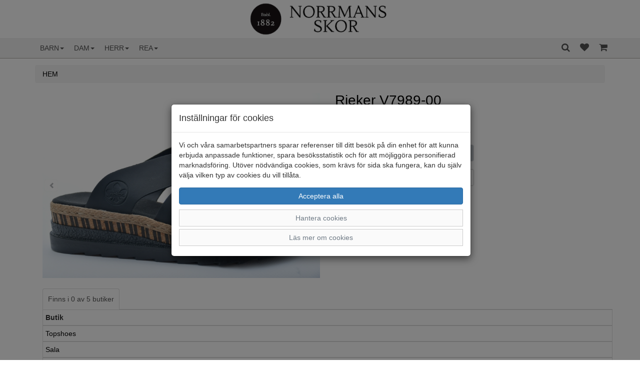

--- FILE ---
content_type: text/html; charset=UTF-8
request_url: https://www.norrmansskor.se/dam/sandaler-sandaletter/rieker-v7989-00/
body_size: 11090
content:
<!DOCTYPE html>
<html lang="sv-se">
<head>
    <meta charset="utf-8">
	<meta name="viewport" content="width=device-width, minimum-scale=1, maximum-scale=1, user-scalable=no">
	<meta http-equiv="X-UA-Compatible" content="IE=edge">
    <meta content="text/html">
    <title>Norrmans Skor - Rieker  V7989-00</title>
    <link rel="stylesheet" href="/themes/standard/assets/bootstrap/css/bootstrap.css?id=5">
    <link rel="stylesheet" href="/themes/standard/assets/fonts/font-awesome.min.css">
    <link rel="stylesheet" href="/themes/standard/assets/fonts/ionicons.min.css">
    <link rel="stylesheet" href="/themes/standard/assets/css/styles.css?id=1">
    <link rel="stylesheet" href="/themes/standard/assets/css/animate.min.css">
	<link rel="canonical" href="https://www.norrmansskor.se/dam/sandaler-sandaletter/rieker-v7989-00">
<meta name="description" content="Här kan du beställa Svart Rieker V7989-00 för Dam från varumärket Rieker" />
<link rel="stylesheet" href="/themes/standard/assets/css/magicscroll.css"><script src="/themes/standard/assets/js/magicscroll.js"></script><meta property="og:type" content="product" />
<meta property="og:title" content="Rieker  V7989-00" />
<meta property="og:id" content="23187007" />
<meta property="og:product:id" content="23187007" />
<meta property="og:description" content="" />
<meta property="og:url" content="https://www.norrmansskor.se/dam/sandaler-sandaletter/rieker-v7989-00" />
<meta property="og:image" content="https://www.norrmansskor.se/images/rieker-v7989-00-8789.jpg" />
<meta property="og:brand" content="Rieker" />
<meta property="og:price:amount" content="498" />
<meta property="og:price:currency" content="SEK" />
<meta property="og:product:brand" content="Rieker" />
<meta property="og:product:availability" content="out of stock" />
<meta property="og:product:condition" content="new" />
<meta property="og:product:retailer_item_id" content="V7989-00" />
<meta itemprop="productID" content="23187007" />
<meta name="twitter:card" content="product" />
<meta name="twitter:title" content="Rieker  V7989-00" />
<meta name="twitter:description" content="" />
<meta name="twitter:image" content="https://www.norrmansskor.se/images/rieker-v7989-00-8789.jpg" />
<meta name="twitter:data1" content="498&nbsp;kr" />
<meta name="twitter:label1" content="Pris" />
<script type="application/ld+json">{"@context":"https://schema.org","@type":"Product","@id":"https://www.norrmansskor.se/dam/sandaler-sandaletter/rieker-v7989-00","name":"Rieker  V7989-00","description":"","url":"https://www.norrmansskor.se/dam/sandaler-sandaletter/rieker-v7989-00","image":["https://www.norrmansskor.se/images/rieker-v7989-00-8789.jpg","https://www.norrmansskor.se/images/rieker-v7989-00-8790.jpg","https://www.norrmansskor.se/images/rieker-v7989-00-8791.jpg"],"brand":{"@type":"Brand","name":"Rieker"},"color":"Svart","offers":{"@type":"Offer","priceCurrency":"SEK","price":"498","availability":"https://schema.org/OutOfStock"}}</script>
<!-- Global site tag (gtag.js) - Google Analytics -->
            <script>
                window.dataLayer = window.dataLayer || [];
                function gtag(){dataLayer.push(arguments);}
                gtag('consent', 'default', {ad_storage: 'denied', analytics_storage: 'denied', ad_personalization: 'denied', ad_user_data: 'denied', wait_for_update: 500});
            </script>
            <script async src="https://www.googletagmanager.com/gtag/js?id=UA-216809533-1"></script>
            <script>
                window.dataLayer = window.dataLayer || [];
                function gtag(){dataLayer.push(arguments);}
                gtag('js', new Date());
                gtag('config', 'UA-216809533-1');
                
                
                gtag('config', 'AW-10844236933');
                gtag('event', 'view_item', {'value': 498,'items': [{'id': '23187007','name': 'Rieker V7989-00, 23187007','brand': 'Rieker','price': '498','ecomm_prodid': '23187007','google_business_vertical': 'retail'}]});
            </script>
</head>
<body>
<nav class="navbar navbar-default navbar-fixed-top">
	<div class="container-fluid" id="header-logo">
		<div class="row header-logo">
			<div class="col-md-12"><a href="/"><img class="img-responsive center-block" width="300px" src="/images/norrmansskor.png" alt="Norrmans skor i Enköping" /></a></div>
		</div>
	</div>
	<div class="container">
		<div class="navbar-header">
			<button class="navbar-toggle collapsed pull-left" data-toggle="collapse" data-target="#navcol-1">
				<span class="sr-only">Toggle navigation</span>
				<span class="icon-bar"></span>
				<span class="icon-bar"></span>
				<span class="icon-bar"></span>
			</button>
						<div class="navbar-brand visible-xs visible-sm pull-right"><a href="/cart/"><i class="fa fa-shopping-cart header-icon"></i><span class="badge items_in_cart"></span></a></div>
						<div class="navbar-brand visible-xs visible-sm pull-right"><a href="/favoriter/">&nbsp;<i class="fa fa-heart header-icon"></i><span class="badge nr_of_favorites"></span></a></div>
						<div class="navbar-brand visible-xs visible-sm pull-right">
				<a href="#modal-search" data-toggle="modal" data-target="#modal-search"><i class="fa fa-search header-icon"></i></a>
			</div>
		</div>

		<div class="collapse navbar-collapse" id="navcol-1">
			<ul class="nav navbar-nav">
				<li class="dropdown"><a class="dropdown-link text-uppercase dropdown-toggle" aria-expanded="false" href="/barn/">Barn<span class="caret"></span></a>
<ul role="menu" class="dropdown-menu">
<li role="presentation" class='hidden-lg hidden-md'><a href="/barn/">Allt inom Barn</a></li>
<li role="presentation"><a href="/barn/ballerinaskor-1/">Ballerinaskor</a></li>
<li role="presentation"><a href="/barn/gummistovlar-1/">Gummistövlar</a></li>
<li role="presentation"><a href="/barn/kangor-boots/">Kängor/Boots</a></li>
<li role="presentation"><a href="/barn/sandaler-1/">Sandaler/Sandaletter</a></li>
<li role="presentation"><a href="/barn/kategori-28/">Skor med Gore Tex</a></li>
<li role="presentation"><a href="/barn/skor/">Skor/Sneakers</a></li>
<li role="presentation"><a href="/barn/tofflor/">Tofflor</a></li>
</ul>
</li>
<li class="dropdown"><a class="dropdown-link text-uppercase dropdown-toggle" aria-expanded="false" href="/dam/">Dam<span class="caret"></span></a>
<ul role="menu" class="dropdown-menu">
<li role="presentation" class='hidden-lg hidden-md'><a href="/dam/">Allt inom Dam</a></li>
<li role="presentation"><a href="/dam/allvader/">Allväder</a></li>
<li role="presentation"><a href="/dam/ballerinaskor/">Ballerinaskor</a></li>
<li role="presentation"><a href="/dam/boots/">Boots/Kängor</a></li>
<li role="presentation"><a href="/dam/dubb-kangor-skor/">Dubb Kängor/Skor</a></li>
<li role="presentation"><a href="/dam/stovlar/">Gummistövlar</a></li>
<li role="presentation"><a href="/dam/pumps/">Loafers</a></li>
<li role="presentation"><a href="/dam/loafers/">Pumps</a></li>
<li role="presentation"><a href="/dam/sandaler-sandaletter/">Sandaler</a></li>
<li role="presentation"><a href="/dam/sandaletter/">Sandaletter</a></li>
<li role="presentation"><a href="/dam/kategori-41/">Stövlar</a></li>
<li role="presentation"><a href="/dam/tofflor-1/">Tofflor</a></li>
<li role="presentation"><a href="/dam/dubbade/">Walkingskor</a></li>
<li role="presentation"><a href="/dam/kangor/">Skor/Sneakers</a></li>
</ul>
</li>
<li class="dropdown"><a class="dropdown-link text-uppercase dropdown-toggle" aria-expanded="false" href="/herr/">Herr<span class="caret"></span></a>
<ul role="menu" class="dropdown-menu">
<li role="presentation" class='hidden-lg hidden-md'><a href="/herr/">Allt inom Herr</a></li>
<li role="presentation"><a href="/herr/boots-1/">Boots/Kängor</a></li>
<li role="presentation"><a href="/herr/dubb-kangor-skor-1/">Dubb Kängor/Skor</a></li>
<li role="presentation"><a href="/herr/snyggskor/">Finskor</a></li>
<li role="presentation"><a href="/herr/gummistovlar/">Gummistövlar</a></li>
<li role="presentation"><a href="/herr/loafers-1/">Loafers/Slip-on</a></li>
<li role="presentation"><a href="/herr/sandaler/">Sandaler</a></li>
<li role="presentation"><a href="/herr/promenad/">Skor/Sneakers</a></li>
<li role="presentation"><a href="/herr/tofflor-2/">Tofflor</a></li>
<li role="presentation"><a href="/herr/sportskor/">Walkingskor</a></li>
</ul>
</li>

				<li class="dropdown"><a class="dropdown-link text-uppercase dropdown-toggle" aria-expanded="false" href="/?search=&sales=true">REA<span class="caret"></span></a>
					<ul role="menu" class="dropdown-menu">
						<li role="presentation" class="hidden-lg hidden-md"><a href="/?search=&sales=true/">Visa alla REA-artiklar</a></li>
						<li role="presentation"><a href="/dam/?search=&sales=true">Dam</a></li>
						<li role="presentation"><a href="/herr/?search=&sales=true">Herr</a></li>
						<li role="presentation"><a href="/barn/?search=&sales=true">Barn</a></li>
					</ul>
				</li>
			</ul>

			<ul class="nav navbar-nav navbar-right hidden-xs hidden-sm">
				<li role="presentation">
					<a href="#modal-search" data-toggle="modal" data-target="#modal-search"><i class="fa fa-search header-icon"></i></a>
				</li>

									<li role="presentation"><a href="/favoriter/"><i class="fa fa-heart header-icon"></i><span class="badge nr_of_favorites"></span></a></li>
					                    <li role="presentation"><a href="/cart/"><i class="fa fa-shopping-cart header-icon"></i><span class="badge items_in_cart"></span></a></li>
								</ul>
		</div>
	</div>
</nav>

<div role="dialog" tabindex="-1" class="modal fade" id="modal-search">
	<div class="modal-dialog" role="document">
		<div class="modal-content">
			<div class="modal-body">
				<div class="form-group">
					<button type="button" class="close" data-dismiss="modal" aria-label="Close"><span aria-hidden="true">×</span></button>
					<input oninput="productSearch(this.value, 0);" type="search" id="search" name="search" placeholder="Ange sökord..." class="form-control" autocomplete="off" />
				</div>
				<div class="container-fluid">
					<div id="productSearchResult"></div>
				</div>
			</div>
		</div>
	</div>
</div>

<script>
  window.onload = function () {
    const searchInput = document.getElementById('search');
    searchInput.addEventListener("keyup", (event) => {
      if(event.key === "Enter") {
        location.href="/?search=" + searchInput.value;
      }
    });
  }

  function productSearchCallback(data, error) {
    let html = "";

    if(error === false) {
      data.response.products.forEach(product => {
        html += '<div class="row search-result">';
        html += '<a href="' + product.url + '">';
        html += '<div class="col-xs-4"><img class="img-responsive" src="/images/' + product.imageFolder + "/" + product.images[0].image + '" alt="' + product.title + '" /></div>';
        html += '<div class="col-xs-8">';
        html += '<div class="row">';
        html += '<div class="col-md-12 text-right"><strong>' + product.trademark + '</strong></div>';
        html += '</div>';
        html += '<div class="row">';
        html += '<div class="col-md-12 text-right"><span style="text-decoration: line-through;">' + product.normalPrice + '</span> <strong>' + product.price + '</strong></div>';
        html += '</div>';
        html += '</div>';
        html += '</a>';
        html += '</div>';
      });

      let searchPhrase = document.getElementById("search").value;

      if(data.response.moreResults) {
        html += '<div class="row">';
        html += '<div class="col-md-12"><button class="btn btn-primary btn-block" onclick="location.href=\'/?search=' + searchPhrase + '\'">Visa alla sökresultat</button></div>';
        html += '</div>';
      }
    }

    document.getElementById('productSearchResult').innerHTML = html;
  }
</script>	<div class="container">
		<div class="row">
			<div class="col-md-12">
				<ol class="breadcrumb">
					<li><a href="/" title="Norrmans Skor"><span class="text-uppercase">Hem</span></a></li>
                    				</ol>
			</div>
		</div>
        	</div>
    <div class="container">
	<div class="row">
		<div class="col-md-12">
            				<div class="container">
					<div class="row">
						<div class="col-md-6">
							<div class="MagicScroll mcs-reflection" data-options="arrows: inside;">
                                <a href="#" data-toggle="modal" data-target="#modalImage"><img src='/images/rieker/rieker-v7989-00-8789.jpg' width='100%' height='100%' alt="Rieker V7989-00" /></a>
<a href="#" data-toggle="modal" data-target="#modalImage"><img src='/images/rieker/rieker-v7989-00-8790.jpg' width='100%' height='100%' alt="Rieker V7989-00" /></a>
<a href="#" data-toggle="modal" data-target="#modalImage"><img src='/images/rieker/rieker-v7989-00-8791.jpg' width='100%' height='100%' alt="Rieker V7989-00" /></a>
							</div>
						</div>

						<div class="col-md-6">
							<div class="row">
								<div class="col-md-12">
									<h1 class="single-title"><a href="/dam/sandaler-sandaletter/rieker-v7989-00">Rieker V7989-00</a></h1>
								</div>
							</div>
							<div class="row">
								<div class="col-md-12 single-price">
                                    <span class="line-through">700  kr</span>
<span class="single-sales">498  kr </span>
								</div>
							</div>

							<div class="row">
								<div class="col-md-12" id="cart-item-added-alert"></div>
							</div>

							<div class="row">
								<div class="col-md-12">
                                    										<div class="row">
											<div class="col-md-12">
												<div class="form-group">
													<button id="cmdAddToCart" name="cmdAddToCart" class="btn btn-success btn-block btn-single-page disabled">Slut i webbshopen</button>
												</div>
											</div>
										</div>
																				<div class="row">
											<div class="col-md-12">
												<div class="form-group">
													<button id="btn_favorite" class="btn btn-default btn btn-single-page" onclick="favorite('23187007')"><span id="btn-favicon" class="glyphicon glyphicon-heart-empty"></span></button>
												</div>
											</div>
										</div>
                                        								</div>
							</div>

							<div class="row">
								<div class="col-md-12">
									<span class="small text-muted">Varumärke: Rieker</span>
								</div>
							</div>
                            
                            <div class="row">
									<div class="col-md-12">
										<span class="small text-muted" itemprop="identifier" content="23187007">Artikelnummer: 23187007</span>
									</div>
								</div>
							<div class="row">
								<div class="col-md-12">
									<span class="small text-muted">Material: Syntet</span>
								</div>
							</div>
							<div class="row">
								<div class="col-md-12">
									<span class="small text-muted">Färg: Svart</span>
								</div>
							</div>
							
													</div>
					</div>

										
					<div role="dialog" tabindex="-1" class="modal fade" id="modalImage">
						<div class="modal-dialog modal-lg" role="document">
							<div class="modal-content">
								<div class="modal-body">
									<div data-ride="carousel" class="carousel slide" data-interval="false" id="carousel-1">
										<div role="listbox" class="carousel-inner">
                                            <div class="item active"><img class='center-block' src="/images/rieker/rieker-v7989-00-8789.jpg" alt="Svep bilden" class="w-100" /></div>
<div class="item"><img class='center-block' src="/images/rieker/rieker-v7989-00-8790.jpg" alt="Svep bilden" class="w-100" /></div>
<div class="item"><img class='center-block' src="/images/rieker/rieker-v7989-00-8791.jpg" alt="Svep bilden" class="w-100" /></div>
										</div>
										<div>
											<a href="#carousel-1" role="button" data-slide="prev" class="left carousel-control"><i class="glyphicon glyphicon-chevron-left"></i><span class="sr-only">Föregående</span></a>
											<a href="#carousel-1" role="button" data-slide="next" class="right carousel-control"><i class="glyphicon glyphicon-chevron-right"></i><span class="sr-only">Nästa</span></a>
										</div>
										<ol class="carousel-indicators">
                                            <li data-target="#carousel-1" data-slide-to="1" class=" active"></li>
<li data-target="#carousel-1" data-slide-to="2" class=""></li>
<li data-target="#carousel-1" data-slide-to="3" class=""></li>
										</ol>
									</div>
								</div>
								<div class="modal-footer">
									<button class="btn btn-default" type="button" data-dismiss="modal">Stäng </button>
								</div>
							</div>
						</div>
					</div>
				</div>
                	<div class="container">
		<div class="row">
			<div class="col-xs-12">
			</div>
		</div>
	</div>
    <div class="container container-tabs">
        <div>
            <ul class="nav nav-tabs" role="tablist">
				<li class="active" role="presentation"><a href="#tab-stock" role="tab" data-toggle="tab">Finns i 0 av 5 butiker</a></li>
            </ul>
			
			            <div class="tab-content">
				<div class="tab-pane active" role="tabpanel" id="tab-stock">
<div class="table-responsive">
	<table class="table table-bordered table-hover table-condensed">
		<thead>
		<tr>
			<th>Butik</th>
					</tr>
		</thead>
		<tbody>
<tr>
<td><a href='#' data-toggle='modal' data-target='#store-modal' onclick='show_store_modal(13)'>Topshoes</a></td>
</tr>
</tbody>
<tbody>
<tr>
<td><a href='#' data-toggle='modal' data-target='#store-modal' onclick='show_store_modal(16)'>Sala</a></td>
</tr>
</tbody>
<tbody>
<tr>
<td><a href='#' data-toggle='modal' data-target='#store-modal' onclick='show_store_modal(10)'>Enköping</a></td>
</tr>
</tbody>
<tbody>
<tr>
<td><a href='#' data-toggle='modal' data-target='#store-modal' onclick='show_store_modal(11)'>Uppsala</a></td>
</tr>
</tbody>
<tbody>
<tr>
<td><a href='#' data-toggle='modal' data-target='#store-modal' onclick='show_store_modal(12)'>Västerås</a></td>
</tr>
</tbody>
	</table>
</div></div>
            </div>
        </div>
    </div>
			</div>
	</div>
</div>

<div role="dialog" tabindex="-1" class="modal fade" id="store-modal">
	<div class="modal-dialog" role="document">
		<div class="modal-content">
			<div class="modal-header">
				<button type="button" class="close" data-dismiss="modal" aria-label="Close"><span aria-hidden="true">×</span></button>
				<h3 class="modal-getTitle()" id="modal-store-name"></h3>
			</div>
			<div class="modal-body">
				<div class="row trademark-row">
					<div class="col-md-12 col-sm-12">
						<p id="modal-store-address"></p>
						<p id="modal-store-postcode-city"></p>
						<p id="modal-store-phone"></p>
					</div>
				</div>
				<div class="row trademark-row">
					<div class="col-md-12 col-sm-12">
						<h4>Öppettider</h4>
						<div class="row">
							<div class="col-md-6">
								<p id="modal-store-mon"></p>
							</div>
							<div class="col-md-6">
								<p id="modal-store-mon-time"></p>
							</div>
						</div>
						<div class="row">
							<div class="col-md-6">
								<p id="modal-store-tue"></p>
							</div>
							<div class="col-md-6">
								<p id="modal-store-tue-time"></p>
							</div>
						</div>
						<div class="row">
							<div class="col-md-6">
								<p id="modal-store-wed"></p>
							</div>
							<div class="col-md-6">
								<p id="modal-store-wed-time"></p>
							</div>
						</div>
						<div class="row">
							<div class="col-md-6">
								<p id="modal-store-thu"></p>
							</div>
							<div class="col-md-6">
								<p id="modal-store-thu-time"></p>
							</div>
						</div>
						<div class="row">
							<div class="col-md-6">
								<p id="modal-store-fri"></p>
							</div>
							<div class="col-md-6">
								<p id="modal-store-fri-time"></p>
							</div>
						</div>
						<div class="row">
							<div class="col-md-6">
								<p id="modal-store-sat"></p>
							</div>
							<div class="col-md-6">
								<p id="modal-store-sat-time"></p>
							</div>
						</div>
						<div class="row">
							<div class="col-md-6">
								<p id="modal-store-sun"></p>
							</div>
							<div class="col-md-6">
								<p id="modal-store-sun-time"></p>
							</div>
						</div>
					</div>
				</div>
				<div class="row row-trademark">
					<div class="col-md-12" id="modal-store-exception-times"></div>
				</div>
			</div>
			<div class="modal-footer">
				<button class="btn btn-default" type="button" data-dismiss="modal">Stäng</button>
			</div>
		</div>
	</div>
</div>

<script>
	function show_store_modal(id) {
		let xhttp = new XMLHttpRequest();
		xhttp.onreadystatechange = function () {
			if(this.readyState === 4 && (this.status === 200)) {
				let json = JSON.parse(this.responseText);
				document.getElementById('modal-store-name').innerHTML = json.store_name;
				document.getElementById('modal-store-address').innerHTML = json.address;
				document.getElementById('modal-store-postcode-city').innerHTML = json.postcode + " " + json.city;
				document.getElementById('modal-store-phone').innerHTML = "Telefon: " + json.phone;
				document.getElementById('modal-store-mon').innerHTML = "Måndag: " + json.open_mon;
				document.getElementById('modal-store-tue').innerHTML = "Tisdag: " + json.open_tue;
				document.getElementById('modal-store-wed').innerHTML = "Onsdag: " + json.open_wed;
				document.getElementById('modal-store-thu').innerHTML = "Torsdag: " + json.open_thu;
				document.getElementById('modal-store-fri').innerHTML = "Fredag: " + json.open_fri;
				document.getElementById('modal-store-sat').innerHTML = "Lördag: " + json.open_sat;
				document.getElementById('modal-store-sun').innerHTML = "Söndag: " + json.open_sun;

				if(json.store_exception_times.length > 0){
					let exception_html = "<h4>Avvikande priser</h4>";
					for(let i = 0; i < json.store_exception_times.length; i++){
						exception_html += json.store_exception_times[i].date + " " +
							json.store_exception_times[i].description + " " +
							json.store_exception_times[i].open;
					}
					document.getElementById("modal-store-exception-times").innerHTML = exception_html;
				} else {
					document.getElementById("modal-store-exception-times").innerHTML = "";
				}
			}
		};

		xhttp.open("GET", "/get_store/?id=" + id);
		xhttp.send();
	}
	
	</script><div role="dialog" tabindex="-1" class="modal fade" id="trademark-modal">
	<div class="modal-dialog" role="document">
		<div class="modal-content">
			<div class="modal-header"><button type="button" class="close" data-dismiss="modal" aria-label="Close"><span aria-hidden="true">×</span></button>
				<h4 class="modal-title">Varumärken</h4>
				<p>Klicka på respektive varumärke för alla artiklar eller på "läs mer" för att läsa mer
				om respektive varumärke.</p>
			</div>
			<div class="modal-body">
				<div class="row trademark-row">
					<div class="col-xs-6 col-md-6 col-sm-6">
						<p><strong><a href="/?search=&trademark%5B%5D=aaltonen">Aaltonen</a></strong></p><p><strong><a href="/?search=&trademark%5B%5D=andrea+conti">Andrea Conti</a></strong></p><p><strong><a href="/?search=&trademark%5B%5D=ara">Ara</a></strong></p><p><strong><a href="/?search=&trademark%5B%5D=axelda">Axelda</a></strong></p><p><strong><a href="/?search=&trademark%5B%5D=birkenstock">Birkenstock</a></strong></p><p><strong><a href="/?search=&trademark%5B%5D=brands+%2Fjoya">Brands /Joya</a></strong></p><p><strong><a href="/?search=&trademark%5B%5D=brunate">Brunate</a></strong></p><p><strong><a href="/?search=&trademark%5B%5D=bugatti">Bugatti</a></strong></p><p><strong><a href="/?search=&trademark%5B%5D=canada+snow">Canada Snow</a></strong></p><p><strong><a href="/?search=&trademark%5B%5D=caprice">Caprice</a></strong></p><p><strong><a href="/?search=&trademark%5B%5D=cc+resorts">CC Resorts</a></strong></p><p><strong><a href="/?search=&trademark%5B%5D=charlotte">Charlotte</a></strong></p><p><strong><a href="/?search=&trademark%5B%5D=clarks">Clarks</a></strong></p><p><strong><a href="/?search=&trademark%5B%5D=dolomite">Dolomite</a></strong></p><p><strong><a href="/?search=&trademark%5B%5D=donna+serena">Donna Serena</a></strong></p><p><strong><a href="/?search=&trademark%5B%5D=duffy">Duffy</a></strong></p><p><strong><a href="/?search=&trademark%5B%5D=ecco">Ecco</a></strong></p><p><strong><a href="/?search=&trademark%5B%5D=effortless">Effortless</a></strong></p><p><strong><a href="/?search=&trademark%5B%5D=embla">Embla</a></strong></p><p><strong><a href="/?search=&trademark%5B%5D=eskimo">Eskimo</a></strong></p><p><strong><a href="/?search=&trademark%5B%5D=finest">Finest</a></strong></p><p><strong><a href="/?search=&trademark%5B%5D=free+spirit">Free Spirit</a></strong></p><p><strong><a href="/?search=&trademark%5B%5D=gabor">Gabor</a></strong></p><p><strong><a href="/?search=&trademark%5B%5D=gabor+pius">Gabor Pius</a></strong></p><p><strong><a href="/?search=&trademark%5B%5D=gant">Gant</a></strong></p><p><strong><a href="/?search=&trademark%5B%5D=graninge">Graninge</a></strong></p><p><strong><a href="/?search=&trademark%5B%5D=green+comfort">Green Comfort</a></strong></p><p><strong><a href="/?search=&trademark%5B%5D=gulliver">Gulliver</a></strong></p><p><strong><a href="/?search=&trademark%5B%5D=halti">Halti</a></strong></p><p><strong><a href="/?search=&trademark%5B%5D=hey+dude">Hey Dude</a></strong></p><p><strong><a href="/?search=&trademark%5B%5D=icebug">Icebug</a></strong></p><p><strong><a href="/?search=&trademark%5B%5D=ilves">Ilves</a></strong></p><p><strong><a href="/?search=&trademark%5B%5D=johnny+bulls">Johnny Bulls</a></strong></p><p><strong><a href="/?search=&trademark%5B%5D=joya">Joya</a></strong></p><p><strong><a href="/?search=&trademark%5B%5D=kavat">Kavat</a></strong></p><p><strong><a href="/?search=&trademark%5B%5D=kennedysko">Kennedysko</a></strong></p><p><strong><a href="/?search=&trademark%5B%5D=klaveness">Klaveness</a></strong></p><p><strong><a href="/?search=&trademark%5B%5D=kuoma">Kuoma</a></strong></p><p><strong><a href="/?search=&trademark%5B%5D=leaf">Leaf</a></strong></p><p><strong><a href="/?search=&trademark%5B%5D=legero">Legero</a></strong></p><p><strong><a href="/?search=&trademark%5B%5D=lloyd">Lloyd</a></strong></p><p><strong><a href="/?search=&trademark%5B%5D=longo">Longo</a></strong></p><p><strong><a href="/?search=&trademark%5B%5D=lunar">Lunar</a></strong></p><p><strong><a href="/?search=&trademark%5B%5D=marco+bossi">Marco Bossi</a></strong></p><p><strong><a href="/?search=&trademark%5B%5D=marstrand">Marstrand</a></strong></p>					</div>
					<div class="col-xs-6 col-md-6 col-sm-6">
						<p><strong><a href="/?search=&trademark%5B%5D=new-feet">New-feet</a></strong></p><p><strong><a href="/?search=&trademark%5B%5D=nike">NIKE</a></strong></p><p><strong><a href="/?search=&trademark%5B%5D=novita">Novita</a></strong></p><p><strong><a href="/?search=&trademark%5B%5D=papillio">Papillio</a></strong></p><p><strong><a href="/?search=&trademark%5B%5D=park+west">Park west</a></strong></p><p><strong><a href="/?search=&trademark%5B%5D=pax">Pax</a></strong></p><p><strong><a href="/?search=&trademark%5B%5D=playboy">Playboy</a></strong></p><p><strong><a href="/?search=&trademark%5B%5D=polecat">Polecat</a></strong></p><p><strong><a href="/?search=&trademark%5B%5D=pomar">Pomar</a></strong></p><p><strong><a href="/?search=&trademark%5B%5D=puma">Puma</a></strong></p><p><strong><a href="/?search=&trademark%5B%5D=rajn">Rajn</a></strong></p><p><strong><a href="/?search=&trademark%5B%5D=reebok">Reebok</a></strong></p><p><strong><a href="/?search=&trademark%5B%5D=rieker">Rieker</a></strong></p><p><strong><a href="/?search=&trademark%5B%5D=rock+spring">Rock Spring</a></strong></p><p><strong><a href="/?search=&trademark%5B%5D=rohde">Rohde</a></strong></p><p><strong><a href="/?search=&trademark%5B%5D=rollingsoft">Rollingsoft</a></strong></p><p><strong><a href="/?search=&trademark%5B%5D=rosa+negra">Rosa Negra</a></strong></p><p><strong><a href="/?search=&trademark%5B%5D=rugged+gear">Rugged Gear</a></strong></p><p><strong><a href="/?search=&trademark%5B%5D=satakenk%C3%A4+oy">Satakenkä OY</a></strong></p><p><strong><a href="/?search=&trademark%5B%5D=scholl">Scholl</a></strong></p><p><strong><a href="/?search=&trademark%5B%5D=shepherd">Shepherd</a></strong></p><p><strong><a href="/?search=&trademark%5B%5D=sioux">Sioux</a></strong></p><p><strong><a href="/?search=&trademark%5B%5D=skechers">Skechers</a></strong></p><p><strong><a href="/?search=&trademark%5B%5D=sulman">Sulman</a></strong></p><p><strong><a href="/?search=&trademark%5B%5D=superfit">Superfit</a></strong></p><p><strong><a href="/?search=&trademark%5B%5D=sweeks">Sweeks</a></strong></p><p><strong><a href="/?search=&trademark%5B%5D=tamaris">Tamaris</a></strong></p><p><strong><a href="/?search=&trademark%5B%5D=tamaris+comfort">Tamaris Comfort</a></strong></p><p><strong><a href="/?search=&trademark%5B%5D=ten+points">Ten Points</a></strong></p><p><strong><a href="/?search=&trademark%5B%5D=tofee">Tofee</a></strong></p><p><strong><a href="/?search=&trademark%5B%5D=tommy+hilfiger">Tommy Hilfiger</a></strong></p><p><strong><a href="/?search=&trademark%5B%5D=topman">Topman</a></strong></p><p><strong><a href="/?search=&trademark%5B%5D=treksta">Treksta</a></strong></p><p><strong><a href="/?search=&trademark%5B%5D=ulletoffeln">Ulletoffeln</a></strong></p><p><strong><a href="/?search=&trademark%5B%5D=vdg+by+kolpa">VDG by Kolpa</a></strong></p><p><strong><a href="/?search=&trademark%5B%5D=viking">Viking</a></strong></p><p><strong><a href="/?search=&trademark%5B%5D=vollsj%C3%B6">Vollsjö</a></strong></p><p><strong><a href="/?search=&trademark%5B%5D=vollsj%C3%B6+tr%C3%A4skor">Vollsjö träskor</a></strong></p><p><strong><a href="/?search=&trademark%5B%5D=waldl%C3%A4ufer">Waldläufer</a></strong></p><p><strong><a href="/?search=&trademark%5B%5D=wild+flower">Wild Flower</a></strong></p><p><strong><a href="/?search=&trademark%5B%5D=woolies">Woolies</a></strong></p><p><strong><a href="/?search=&trademark%5B%5D=woollies">Woollies</a></strong></p><p><strong><a href="/?search=&trademark%5B%5D=xsensible">Xsensible</a></strong></p><p><strong><a href="/?search=&trademark%5B%5D=xti">Xti</a></strong></p>					</div>
				</div>
			</div>
			<div class="modal-footer"><button class="btn btn-default" type="button" data-dismiss="modal">Stäng</button></div>
		</div>
	</div>
</div>
<div role="dialog" tabindex="-1" class="modal fade" id="search-modal">
	<div class="modal-dialog" role="document">
		<div class="modal-content">
			<div class="modal-header"><button type="button" class="close" data-dismiss="modal" aria-label="Close"><span aria-hidden="true">×</span></button>
				<h4 class="modal-title">Sök</h4>
			</div>
			<div class="modal-body">
				<div class="row">
				
				</div>
			</div>
			<div class="modal-footer"><button class="btn btn-default" type="button" data-dismiss="modal">Stäng</button></div>
		</div>
	</div>
</div>
<div id="kakor" class="modal fade" role="dialog" tabindex="-1">
	<div class="modal-dialog" role="document">
		<div class="modal-content">
			<div class="modal-header">
				<h4 class="modal-title">Inställningar för cookies</h4>
			</div>
			<div class="modal-body">
				<p>Vi och våra samarbetspartners sparar referenser till ditt besök på din enhet för att kunna erbjuda anpassade funktioner, spara besöksstatistik och för att möjliggöra personifierad marknadsföring. Utöver nödvändiga cookies, som krävs för sida ska fungera, kan du själv välja vilken typ av cookies du vill tillåta.</p>
				<div class="row">
					<div class="col-md-12"><button id="btnAcceptAllCookies" class="btn btn-primary btn-block" type="button" data-dismiss="modal">Acceptera alla</button></div>
				</div>
				<div>
					<a class="btn btn-link btn-block" data-toggle="collapse" aria-expanded="true" aria-controls="collapse-cookies" href="#collapse-cookies" role="button">Hantera cookies</a>
					<div id="collapse-cookies" class="collapse">
						<div class="row">
							<div class="col-md-12">
								<button id="btnAcceptEssentialCookies" class="btn btn-default btn-block" type="button" data-dismiss="modal">Acceptera valda cookies</button>
								<div class="checkbox"><label><input id="chkEssential" type="checkbox" checked disabled /><strong>Nödvändiga funktioner</strong></label></div>
								<div class="checkbox"><label><input id="chkStats" type="checkbox" checked /><strong>Besöksstatistik</strong></label></div>
								<div class="checkbox"><label><input id="chkMarketing" type="checkbox" checked /><strong>Marknadsföring</strong></label></div>
							</div>
						</div>
					</div>
				</div>
				<div>
					<a class="btn btn-link btn-block" data-toggle="collapse" aria-expanded="true" aria-controls="collapse-cookies-desc" href="#collapse-cookies-desc" role="button">Läs mer om cookies</a>
					<div id="collapse-cookies-desc" class="collapse">
						<div class="row">
							<div class="col-md-12">
                                <div class="row"><div class="col-xs-12"><h3>Besöksstatistik</h3></div></div><div class="row"><div class="col-xs-5"><strong>Namn</strong></div><div class="col-xs-7"><strong>Beskrivning</strong></div></div><div class="row" style="margin-bottom: 20px"><div class="col-xs-5"><strong>Google Analytics</strong></div><div class="col-xs-7"><span>Google Analytics används för att särskilja enskilda besökare, spåra besökarens interaktion på webbplatsen och för att samla in data om sidvisningar och sessionslängd. Denna data kan hjälpa oss att förstå besökarens engagemang och beteende, för att på så sätt bättre kunna optimera webbplatsen.</span></div></div><div class="row" style="margin-bottom: 20px"><div class="col-xs-5"><strong>Matomo</strong></div><div class="col-xs-7"><span>Matomo används för att särskilja enskilda besökare, spåra besökarens interaktion på webbplatsen och för att samla in data om sidvisningar och sessionslängd. Denna data kan hjälpa oss att förstå besökarens engagemang och beteende, för att på så sätt bättre kunna optimera webbplatsen.</span></div></div>							</div>
						</div>
					</div>
				</div>
			</div>
		</div>
	</div>
</div>
<div class="footer-dark">
	<footer>
		<div class="container">
            <div class="row">
                                    <div class="col-md-4 col-sm-4 item">
                        <h2>Tjänster </h2>
                        <ul>
                            <li class="padding-2"><a href="/allmanna_villkor/">Allmänna villkor</a></li>
                            <li class="padding-2"><a href="/kop_villkor/">Köpvillkor </a></li>
                            <li class="padding-2"><a href="/leveranser/">Leveranser </a></li>
                            <li class="padding-2"><a href="/byten_returer/">Byten &amp; returer</a></li>
							                        </ul>
                    </div>
					                    <div class="col-md-4 col-sm-4 item">
                        <h2>Allmänt </h2>
                        <ul>
                            <li class="padding-2"><a href="/faq/">Vanliga frågor</a></li>
                            <li class="padding-2"><a href="/om_oss/">Om oss</a></li>
                            <li class="padding-2"><a href="/kontakt/">Kontakta oss</a></li>
                            <li class="padding-2"><a href="/butiker/">Öppettider</a></li>
							<li class="padding-2"><a href="/butiker/">Våra butiker</a></li>
                                                    </ul>
                    </div>
					
				<address>
					<div class="col-md-4 col-sm-4 item">
						<h3>Norrmans skor Enköping</h3>
						<ul>
							<li>Kungsgatan 11</li>
							<li>749 49 Enköping</li>
							<li>Telefon: <a id="phone-0" href="tel:017120841">0171-208 41</a></li>
							<li>Organisationsnr: 556080-3776</li>
						</ul>
					</div>
				</address>            </div>
			<div class="row">
				<div class="col-md-12 text-center">
									</div>
			</div>
						<div class="row">
				<div class="col-md-12 text-center">
					<a id="btnCookieOptions" class="btn btn-default" role="button" data-toggle="modal" data-target="#kakor">Ändra inställingar för cookies</a>
				</div>
			</div>
						<div class="row">
				<div class="col-md-12 copyright">© Norrmans Skor AB 2026 i samarbete med <a class="flexicon-link" href="https://flexicon.se" title="Kassasystem med integrerad webbshop från Flexicon">Flexicon</a></div>
			</div>
					</div>
	</footer>
</div>
<script src="/themes/standard/assets/js/jquery.min.js"></script>
<script src="/themes/standard/assets/bootstrap/js/bootstrap.min.js"></script>
<script src="/themes/standard/assets/js/bs-animation.js"></script>
<script>
  	let searchTimer;
  
	function ShowImage(image) {
		document.getElementById('imgMain').src = image.replace('/images', '');
	}

	if(window.innerWidth < 992){
	    if(document.getElementById("collapse-filter") !== null){
            document.getElementById("collapse-filter").classList.remove("in");
        }
		const dropdowns = document.getElementsByClassName("dropdown-link");
	    for(let i = 0; i < dropdowns.length; i++){
	        dropdowns[i].setAttribute("data-toggle", "dropdown");
	        dropdowns[i].classList.remove("dropdown-toggle");
        }
    } else {
        if(document.getElementById("collapse-filter") !== null) {
            document.getElementById("collapse-filter").classList.add("in");
        }
        if(document.getElementById("collapse-categories") !== null) {
            document.getElementById("collapse-categories").classList.add("in");
        }
    }

	function isNumeric(n) {
		return !isNaN(parseFloat(n)) && isFinite(n);
	}

	function favorite(sku) {
	let xhttp = new XMLHttpRequest();
	xhttp.onreadystatechange = function () {
		if(this.readyState === 4 && this.status === 200) {
			for(let i = 0; i < document.getElementsByClassName("nr_of_favorites").length; i++) {
				if(this.responseText === "0"){
					document.getElementsByClassName("nr_of_favorites").item(i).innerHTML = "";
				} else {
					document.getElementsByClassName("nr_of_favorites").item(i).innerHTML = this.responseText;
				}
			}

			let btn_favorite = document.getElementById("btn_favorite");
			if(btn_favorite !== undefined && btn_favorite !== null) {
				if(btn_favorite.innerHTML === "<span id=\"btn-favicon\" class=\"glyphicon glyphicon-heart-empty\"></span>") {
					btn_favorite.innerHTML = "<span id=\"btn-favicon\" class=\"glyphicon glyphicon-heart\"></span>";
				} else {
					btn_favorite.innerHTML = "<span id=\"btn-favicon\" class=\"glyphicon glyphicon-heart-empty\"></span>";
				}
			}

			if(document.getElementById('favorite-'+sku) !== undefined && document.getElementById('favorite-'+sku) !== null) {
				if (document.getElementById('favorite-' + sku).className === "glyphicon glyphicon-heart-empty pull-right favorite-icon") {
					document.getElementById('favorite-' + sku).className = "glyphicon glyphicon-heart pull-right favorite-icon";
				} else {
					document.getElementById('favorite-' + sku).className = "glyphicon glyphicon-heart-empty pull-right favorite-icon";
				}
			}
		}
	};

	xhttp.open("GET", "/favorite/?sku="+sku);
	xhttp.send();
}
    const notifyAddToFavorite = (sku) => {
      try {
                _paq.push(["trackEvent", "eCommerce", "Favoritmarkerad", sku, 0]);
      } catch (e){}
    };

    function readMore(id) {
        const dots = document.getElementById("dots_" + id);
        const moreText = document.getElementById("more_" + id);
        const btnText = document.getElementById("btnReadMore_" + id);

		if (dots.style.display === "none") {
			dots.style.display = "inline";
			btnText.innerHTML = "Visa mer";
			moreText.style.display = "none";
		} else {
			dots.style.display = "none";
			btnText.innerHTML = "Visa mindre";
			moreText.style.display = "inline";
		}
	}
	
	if(document.getElementById("filter-button") !== null)
    {
        document.getElementById("filter-button").addEventListener("click", function () {
          	const filterButton = document.getElementById("filter-button");
            if(filterButton.innerText === "Visa filter") {
                filterButton.innerText = "Dölj filter";
            } else {
                filterButton.innerText = "Visa filter";
            }
        });
    }

    function doSearch(frm, column) {
      	let checked = false;
      	const checkboxes = document.getElementsByClassName("checkbox-" + column);
        for(let i = 0; i < checkboxes.length; i++) {
            if(checkboxes[i].checked) {
                checked = true;
                break;
            }
        }

		const columns = document.getElementById('sr').value.replace(column + "-", "");
        if(checked) {
            document.getElementById('sr').value = columns + column + "-";
        } else {
            document.getElementById('sr').value = columns;
        }

        frm.form.submit();
    }
	
    function doSelectSearch(frm, column) {
		const selects = document.getElementsByClassName("select-" + column);
        for(let i = 0; i < selects.length; i++) {
            if(selects[i].selected) {
            	if(selects[i].value === '') {
            		window.location = '/dam/sandaler-sandaletter/';
				}
                document.getElementById('size-' + selects[i].value).checked = true;
                break;
            }
        }
		
		document.getElementById('frmSidebar').submit();
    }
	
	function onOrderLimit() {
		const limit = document.querySelectorAll("input[name=limit]:checked")[0].value;
		const order = document.getElementById('cmbOrder').value;
		let url = updateQueryStringParameter(window.location.href, "limit", limit);
		url = updateQueryStringParameter(url, "order", order);
		window.location = url;
	}

	function updateQueryStringParameter(uri, key, value) {
		const re = new RegExp("([?&])" + key + "=.*?(&|$)", "i");
		const separator = uri.indexOf('?') !== -1 ? "&" : "?";
		if (uri.match(re)) {
			return uri.replace(re, '$1' + key + "=" + value + '$2');
		} else {
			return uri + separator + key + "=" + value;
		}
	}
	
	function productSearch(search) {
	  	if(search.length < 3) {
          productSearchCallback([], true);
	  	  return;
        }
	  
	  	clearTimeout(searchTimer);
      	searchTimer = setTimeout(apiGet, 300, "/api/v1/search/?search=" + search, productSearchCallback);
    }
  
  const cookieConsent={essential:!1,stats:!1,marketing:!1},btnAll=document.getElementById("btnAcceptAllCookies"),btnEssential=document.getElementById("btnAcceptEssentialCookies"),chkStats=document.getElementById("chkStats"),chkMarketing=document.getElementById("chkMarketing"),saveCookieConsent=()=>{cookieConsent.essential=!0,cookieConsent.stats=chkStats.checked,cookieConsent.marketing=chkMarketing.checked;const e=[0,0,0];e[0]=1,e[1]=cookieConsent.stats?1:0,e[2]=cookieConsent.marketing?1:0;let t="";for(let n of e)t+=n;updateGoogleConsentModeV2("_fxcc="+t),setUserConsent(t)},setUserConsent=e=>{apiGet("/api/v1/consent/set?consent="+e,(()=>{}))},updateGoogleConsentModeV2=e=>{try{"_fxcc=111"===e&&gtag("consent","update",{ad_storage:"granted",analytics_storage:"granted",ad_personalization:"granted",ad_user_data:"granted"}),"_fxcc=110"===e&&gtag("consent","update",{ad_storage:"denied",analytics_storage:"granted",ad_personalization:"denied",ad_user_data:"denied"})}catch(e){}};btnAll.addEventListener("click",(()=>{chkStats.checked=!0,chkMarketing.checked=!0,saveCookieConsent()})),btnEssential.addEventListener("click",(()=>{saveCookieConsent()})),document.getElementById("btnCookieOptions").addEventListener("click",(()=>{const e=decodeURIComponent(document.cookie).split(";");for(let t=0;t<e.length;t++){const n=e[t].trim();if(0===n.indexOf("_fxcc")){const e=n.split("=")[1];cookieConsent.essential="1"===e.substring(0,1),cookieConsent.stats="1"===e.substring(1,2),cookieConsent.marketing="1"===e.substring(2,3),chkStats.checked=cookieConsent.stats,chkMarketing.checked=cookieConsent.marketing}}})),window.onload=()=>{const e=document.cookie.split(";");for(let t=0;t<e.length;t++){const n=e[t].trim();if(n.startsWith("_fxcc="))return void updateGoogleConsentModeV2(n)}document.getElementById("btnCookieOptions").click()};</script>

<script>
  function size_select() {
    let x = document.getElementById("cmbSize").value;

    switch (x) {
      case "":
        document.getElementById("cmdAddToCart").disabled = true;
        document.getElementById("cmdAddToCart").innerText = "Välj storlek först";
        break;

      case "---":
        document.getElementById("cmdAddToCart").disabled = true;
        document.getElementById("cmdAddToCart").innerText = "Slut i webshopen";
        break;

      default:
        document.getElementById("cmdAddToCart").disabled = false;
        document.getElementById("cmdAddToCart").innerText = "Lägg i varukorgen";
        break;
    }
  }

  function notifyGoogle() {
    try {
      gtag('event', 'add_to_cart', {
        'value': 498,
        'items': [
          {
            'id': '23187007',
            'name': 'Rieker V7989-00',
            'brand': 'Rieker',
            'category': 'Dam',
            'variant': 'sku',
            'price': '498'
          }
        ]
      });
    } catch (e) {

    }
  }

  function notifyMatomo(sku) {
      _paq.push(['addEcommerceItem',
					sku,
					"Rieker V7989-00",
					"Dam",
					498,
					1]);

					_paq.push(['trackEcommerceCartUpdate', 498])
;  }

  function add_to_cart() {
    const size = document.getElementById("cmbSize");
    const sku = size[size.selectedIndex].value;
    const selectedSize = size.options[size.selectedIndex].text.toLowerCase() === "os" ? "One Size" : size.options[size.selectedIndex].text;
    const xhttp = new XMLHttpRequest();
    let msg = "";
    let addon = 0;
    
    if(document.getElementById("msg") !== null) {
      msg = document.getElementById("msg").value;
    }

    Array.prototype.slice.call(document.getElementsByClassName("addonchkbox")).map(chk => {
      let id = chk.id.split("-").at(-1);
      if(chk.checked) {
        msg += chk.value + ": " + document.getElementById("txt-" + id).value + "<br>";
        let start = chk.value.indexOf("(");
        if(start > 0) {
         let end = chk.value.indexOf(")");
         addon += +chk.value.slice(start + 1, end).replace(/ kr/g, "");
		}
      }
    });
	
    xhttp.onreadystatechange = function () {
      if(this.readyState === 4 && (this.status === 200 || this.status === 201)) {
        for(let i = 0; i < document.getElementsByClassName("items_in_cart").length; i++) {
          document.getElementsByClassName("items_in_cart").item(i).innerHTML = this.responseText;
          if(this.status === 201){
            document.getElementById("cmbSize")[document.getElementById("cmbSize").selectedIndex].disabled = true;
            document.getElementById("cmdAddToCart").disabled = true;
            document.getElementById("cmdAddToCart").innerText = "Slut i webshopen";
          }
        }

        notifyGoogle(sku);
        notifyMatomo(sku);
        document.getElementById("cart-item-added-alert").innerHTML = '<span class="bg-success visible-xs-block visible-sm-block visible-md-block visible-lg-block">En storlek ' + selectedSize + ' har lagts i kundvagnen</span>';
        
        const elAccessoryProducts = document.getElementById('accessoryProducts');
        if(elAccessoryProducts !== null && elAccessoryProducts !== undefined) {
          elAccessoryProducts.scrollIntoView({behavior: "smooth", block: "end", inline: "nearest"});
		}
      } else if(this.readyState === 4) {
        alert(this.responseText)
      }
    };

    xhttp.open("GET", "/add_to_cart/?sku=" + sku + "&msg=" + msg + "&addon=" + addon);
    xhttp.send();
  }

  function show_store_modal(id) {
    let xhttp = new XMLHttpRequest();
    xhttp.onreadystatechange = function () {
      if(this.readyState === 4 && (this.status === 200)) {
        let json = JSON.parse(this.responseText);
        document.getElementById('modal-store-name').innerHTML = json.store_name;
        document.getElementById('modal-store-address').innerHTML = json.address;
        document.getElementById('modal-store-postcode-city').innerHTML = json.postcode + " " + json.city;
        document.getElementById('modal-store-phone').innerHTML = "Telefon: " + json.phone;
        document.getElementById('modal-store-mon').innerHTML = "Måndag: " + json.open_mon;
        document.getElementById('modal-store-tue').innerHTML = "Tisdag: " + json.open_tue;
        document.getElementById('modal-store-wed').innerHTML = "Onsdag: " + json.open_wed;
        document.getElementById('modal-store-thu').innerHTML = "Torsdag: " + json.open_thu;
        document.getElementById('modal-store-fri').innerHTML = "Fredag: " + json.open_fri;
        document.getElementById('modal-store-sat').innerHTML = "Lördag: " + json.open_sat;
        document.getElementById('modal-store-sun').innerHTML = "Söndag: " + json.open_sun;

        if(json.store_exception_times.length > 0){
          let exception_html = "<h4>Avvikande priser</h4>";
          for(let i = 0; i < json.store_exception_times.length; i++){
            exception_html += json.store_exception_times[i].date + " " +
              json.store_exception_times[i].description + " " +
              json.store_exception_times[i].open;
          }
          document.getElementById("modal-store-exception-times").innerHTML = exception_html;
        } else {
          document.getElementById("modal-store-exception-times").innerHTML = "";
        }
      }
    };

    xhttp.open("GET", "/get_store/?id=" + id);
    xhttp.send();
  }
  
  function addExtraProductsToCart() {
    apiGet("/api/v1/products/sku/?sku=23187007", (data, error) => {
      if(error) return;
      const badges = document.getElementsByClassName('items_in_cart');
      const btnAddProductsToCart = document.getElementById('btnAddProductsToCart');
      let itemsInCart = 0;
	  
      const products = data.response.relatedProducts.filter(p => p.isOneSize && p.typeCode === 5);
      products.map(p => {
        return p.sku = p.sizes[0];
	  });
      
      apiPost("/api/v1/order/add-to-cart/", products, (data, error) => {
        if(error) return;

        itemsInCart = data.response.countItemsInCart;
        for(let i = 0; i < badges.length; i++) {
          badges[i].innerText = itemsInCart;
        }
	  });
	  
      btnAddProductsToCart.classList.add('disabled');
      btnAddProductsToCart.classList.remove('btn-success');
      btnAddProductsToCart.classList.add('btn-default');
      btnAddProductsToCart.innerText = "Artiklarna lades i kundvagnen"
    });
  }
  
  const getPriceHistory = (sku) => {
    const row = document.getElementById("priceHistoryRow");
    const col = document.getElementById("priceHistoryCol");
    const btn = document.getElementById("btnPriceHistory");
    
    apiGet("/api/v1/prices?sku=" + sku, (data) => {
      row.classList.remove("hidden");
      if(data.status === 200) {
        btn.disabled = true;
        col.innerText = data.response["lowestPrice"];
	  } else {
        col.innerText = data.error;
	  }
	});
  }
</script>        <script>
          const phoneNumbers = ["phone-0", "phone-1", "phone-2"];

          phoneNumbers.map((obj) => {
            if(document.getElementById(obj) !== null) {
              document.getElementById(obj).addEventListener("click", () => {
                let phone = "";
                switch (obj) {
                  case "phone-0": phone = "Telefonsamtal Enköping"; break;
                  case "phone-1": phone = "Telefonsamtal Uppsala"; break;
                  case "phone-2": phone = "Telefonsamtal Västerås"; break;
                }
                gtag('event', "klick", {
                  'event_category': "Telefonsamtal",
                  'event_label': phone,
                });
              });
            }
          });
        </script>
        <script>const xhttp = new XMLHttpRequest();

function apiPost(endpoint, object, callback) {
	apiExecute(callback);
	xhttp.open('POST', endpoint);
	xhttp.setRequestHeader("Content-Type", "application/json;");
	xhttp.send(JSON.stringify(object));
}

function apiPut(endpoint, object, callback) {
	apiExecute(callback);
	xhttp.open('PUT', endpoint);
	xhttp.setRequestHeader("Content-Type", "application/json;");
	xhttp.send(JSON.stringify(object));
}

function apiGet(endpoint, callback) {
	apiExecute(callback);
	xhttp.open('GET', endpoint);
	xhttp.send();
}

function apiDelete(endpoint, object, callback) {
	apiExecute(callback);
	xhttp.open('DELETE', endpoint);
	xhttp.setRequestHeader("Content-Type", "application/json;");
	xhttp.send(JSON.stringify(object));
}

function apiExecute(callback) {
	xhttp.onreadystatechange = function() {
		if (xhttp.readyState === XMLHttpRequest.DONE  && (xhttp.status === 200 || xhttp.status === 201)) {
			callback(JSON.parse(xhttp.responseText), false);
		} else if(xhttp.readyState === XMLHttpRequest.DONE && xhttp.status === 400) {
			callback(JSON.parse(xhttp.responseText), true);
		}
	};
}</script></body></html>

--- FILE ---
content_type: text/css
request_url: https://www.norrmansskor.se/themes/standard/assets/css/styles.css?id=1
body_size: 2262
content:
.container-custom {
  padding-top: 20px;
}
.container-tabs {
  margin-top: 20px;
}
.col-custom h1 {
  background: #f1f1f1;
}
.col-custom h2 {
  background: #f1f1f1;
}
.col-custom h3 {
  background: #f1f1f1;
}
.col-custom h4 {
  background: #f1f1f1;
}
.navbar-form {
  margin: 4px 4px 4px 0;
}
.search-form-control {
  height: 24px;
  padding: 6px 12px;
  margin-top: 4px;
  max-width: 150px;
}
.glyphicon-heart-empty {
  color: #000000;
}
.glyphicon-heart {
  color: #d8000c;
}
.btn-single-page {
  width: 50%;
}
.size-form {
  width: 50%;
}
.trademark-row p {
  margin-bottom: 2px;
}

hr {
  border: 0;
  height: 2px;
  background-image: linear-gradient(to right, rgba(0, 0, 0, 0), rgba(0, 0, 0, 0.75), rgba(0, 0, 0, 0));
}

.editor-img:hover {
  filter: grayscale(100%);
}

.header-logo {
  background: #ffffff;
  padding:5px;
}

body {
    margin-top:110px;
}

.buy-btn {
    color: #fff;
    background-color: #0d9605;
    border-color: #077100;
}

.buy-btn:hover {
    color: #fff;
    background-color: #067100;
    border-color: #065f00;
}

.navbar-default .navbar-brand {
  color: #515151;
}

.prev-next-arrows {
  font-size: 24px;
  margin-left: 15px;
  margin-right: 15px;
  margin-bottom: 15px;
}

.bordered{
  border: 1px solid #000000;
}

.header-icon {
  color:#515151;
  font-size: 18px;
}

.nr_of_favorites {
  /*margin-left:5px;*/
}

.badge {
  background:#0d9605;
  color:#fff;
  margin-right:0;
  margin-left: 5px;
}

.items_in_cart {
}

.favorite {
  color:#000;
}

.main-title {
  color:#000;
  font-weight:bold;
}

.title-description {
  color:#aaa;
}

.col-md-12.main-special-price {
}

.main-special-price span {
  text-decoration:line-through;
  color:#000000;
}

.main-special-price strong {
  color: #d8000c;
}

.container.terms {
  background:#fff;
  border-top:1px solid #515151;
  margin-top:20px;
  padding:15px;
  margin-bottom:0;
}

.terms .fa {
  font-size:30px;
  color:#ccc;
}

.terms b, strong {
  font-size:14px;
}

.col-md-3.col-sm-6.col-xs-12 {
  border:5px solid #fbfbfb;
  background:#fff;
}

.form-control.input-sm.frmOrder {
  height:25px;
  padding:0 5px;
}

.social {
  font-size:24px;
  color:#fff;
  padding:5px;
}

.icon.ion-heart {
  font-size:20px;
}

.icon.ion-android-cart {
  font-size:20px;
}

.btn.btn-link.btn-xs {
  line-height:normal;
}

.fa.fa-circle.in-stock {
  color:rgb(0,128,0);
}

.fa.fa-circle.low-stock {
  color:rgb(255,165,0);
}

.fa.fa-circle.out-of-stock {
  color:rgb(211,211,211);
}

.panel.panel-info {
  border:0;
}

@media (min-width: 979px) {
  ul.nav li.dropdown:hover > ul.dropdown-menu {
    display:block;
  }
}

.fa.fa-check-circle.in-stock {
  color:#51c67f;
}

.fa.fa-exclamation-circle.low-stock {
  color:#ffd700;
}

.fa.fa-times-circle.out-of-stock {
  color:#eb1f07;
}

.black-heading {
  background:#000;
  color:#fff;
  padding:5px;
}

.favorite-icon {
  padding:5px;
  font-size:18px;
  color:#6f7a85;
}

.my-pages-icon {
}

.single-price {
  font-size:20px;
  font-weight:800;
  margin-top:10px;
}

.line-through {
  text-decoration:line-through;
  color:#000000;
}

.single-sales {
  color:#d8000c;
  margin-left:5px;
}

.carousel-control {
  opacity:0;
}

.btn-block.btn-text-left {
  text-align:left;
}

.order-items-row {
  margin-bottom:10px;
}

.table > tfoot > tr > td {
  font-weight:800;
}

caption.lead {
  color:#000;
  font-size:18px;
  font-weight:800;
  margin-bottom:0;
  padding:5px;
  margin-top:5px;
  border-radius:4px;
}

h1.single-title {
  font-size:28px;
  margin-top:0;
}

.single-title-model {
  font-size:28px;
}

.img-thumbnail {
  border:none;
}

.cart-item-thumb {
  width:80px;
  margin-right:5px;
  float:left;
}

.table-responsive > .table > thead > tr > th, .table-responsive > .table > tbody > tr > th, .table-responsive > .table > tfoot > tr > th, .table-responsive > .table > thead > tr > td, .table-responsive > .table > tbody > tr > td, .table-responsive > .table > tfoot > tr > td {
  vertical-align:middle;
}

.table-row-bold {
  font-weight:bold;
}

.table.borderless td, .table.borderless th {
  border:none;
  padding:2px;
}

.list-inline.review-stars > li {
  padding:0;
  margin-right:1px;
}

.glyphicon.glyphicon-star.review-star {
  color:#7bc681;
}

.list-unstyled.review-author {
  float:left;
  margin-right:10px;
}

.row.review-row {
  color:#6f7a85;
}

.review-date {
  margin-bottom:5px;
  clear:both;
  display:block;
}

.list-unstyled.review-author {
  margin-bottom:0;
}

.list-inline.review-stars {
  margin-bottom:0;
}

.review {
  color:#000000;
  font-size:12px;
}

.review-hr {
  margin-top:5px;
}

.btn.btn-block {
  margin-top:5px;
  margin-bottom:5px;
}

.singe-hr {
  margin-top:5px;
  margin-bottom:5px;
}

@media (max-width: 991px) {
  .substr {
    max-width:340px;
  }
  .size-option-disabled {
    color:#ccc;
  }
  .navbar-header {
    float: none;
  }
  .navbar-left,.navbar-right {
    float: none !important;
  }
  .navbar-toggle {
    display: block;
  }
  .navbar-collapse {
    border-top: 1px solid transparent;
    box-shadow: inset 0 1px 0 rgba(255,255,255,0.1);
  }
  .navbar-fixed-top {
    top: 0;
    border-width: 0 0 1px;
  }
  .navbar-collapse.collapse {
    display: none!important;
  }
  .navbar-nav {
    float: none!important;
    margin-top: 7px;
  }
  .navbar-nav>li {
    float: none;
  }
  .navbar-nav>li>a {
    padding-top: 10px;
    padding-bottom: 10px;
  }
  .collapse.in{
    display:block !important;
  }
  .footer-dark .item.social {
    text-align:center;
    margin-top:20px;
  }
  .search-form-control {
    height: 34px;
    padding: 6px 12px;
    margin-top: -10px;
    max-width: 270px;
  }
}

.td-information {
  color:#6f7a85;
}

#cart-item-added-alert {
  padding:5px;
  margin-top:5px;
  margin-bottom:5px;
}

.filter-col {
  max-height: 200px;
  overflow-y:scroll;
  padding-left:5px;
}

.bg-success.visible-xs-block.visible-sm-block.visible-md-block.visible-lg-block {
  padding:5px;
}

.form-group.filter {
  border:2px solid #ccc;
  height:150px;
}

.product-cell-row {
  max-width:95%;
  background:#fff;
}

.product-col {
  margin-bottom:10px;
}

.product-col button {
  margin-bottom:10px;
}

h2.company-name {
  font-size:36px;
  color:#ffffff;
  font-weight:bolder;
  text-transform:uppercase;
}

.bold {
  font-weight:bold;
}

.modal {
  text-align:center;
}

@media (min-width: 768px) {
  .modal:before {
    display:inline-block;
    vertical-align:middle;
    content:" ";
    height:100%;
  }
  
  .navbar-nav>li>a {
    padding-top: 11px;
    padding-bottom: 4px;
  }
}

.modal-dialog {
  display:inline-block;
  text-align:left;
  vertical-align:middle;
}

.substr {
  white-space:nowrap;
  overflow:hidden;
  text-overflow:ellipsis;
}

.substr {
  margin:0;
}

@media (max-width: 1200px) {
  .substr {
    max-width:160px;
  }
  .search-form-control {
    height: 24px;
    padding: 6px 12px;
    margin-top: 4px;
    max-width: 200px;
  }
}

.footer-dark {
  padding:20px 0;
  color: #6c6c6c;
  background-color:#f1f1f1;
}

.footer-dark h3 {
  margin-top:0;
  margin-bottom:12px;
  font-weight:bold;
  font-size:16px;
}

.footer-dark ul {
  padding:0;
  list-style:none;
  line-height:1.6;
  font-size:14px;
  margin-bottom:0;
}

.footer-dark ul a {
  color:inherit;
  text-decoration:none;
}

.footer-dark ul a:hover {
  opacity:0.8;
}

@media (max-width:767px) {
  h1 {
    font-size: 28px;
  }
  .footer-dark .item:not(.social) {
    text-align:center;
    padding-bottom:20px;
  }
  
  .footer-dark .item.text {
    margin-bottom:0;
  }

  .btn-single-page {
    width: 100%;
  }
  
  .size-form {
    width: 100%;
  }
  
  .navbar-default .navbar-nav .open .dropdown-menu > .active > a, .navbar-default .navbar-nav .open .dropdown-menu > .active > a:hover, .navbar-default .navbar-nav .open .dropdown-menu > .active > a:focus {
    color:#858585;
    background-color:#e8e8e8;
  }
  .navbar-default .navbar-nav .open .dropdown-menu > li > a:hover, .navbar-default .navbar-nav .open .dropdown-menu > li > a:focus {
    color:#858585;
  }
  .navbar-default .navbar-nav .open .dropdown-menu > li > a {
    color:#515151;
  }
  .substr {
    max-width:340px;
  }
  #img-logo-small {
    margin-left:10px;
  }
  body {
    margin-top: 110px;
  }
  .search-form-control {
    height: 34px;
    padding: 6px 12px;
    margin-top: -10px;
    max-width: 170px;
  }
}

.footer-dark .item.text {
  margin-bottom:36px;
}

.footer-dark .item.text p {
  opacity:0.6;
  margin-bottom:0;
}

.footer-dark .item.social {
  text-align:center;
}

.footer-dark .item.social > a {
  font-size:20px;
  width:36px;
  height:36px;
  line-height:36px;
  display:inline-block;
  text-align:center;
  border-radius:50%;
  box-shadow:0 0 0 1px rgba(255,255,255,0.4);
  margin:0 8px;
  color:#fff;
  opacity:0.75;
}

.footer-dark .item.social > a:hover {
  opacity:0.9;
}

.footer-dark .copyright {
  text-align:center;
  padding-top:24px;
  opacity:0.3;
  font-size:13px;
  margin-bottom:0;
}

.hidden-price {
  background:#7bc681;
  font-size:12px;
  color:#e8e8e8;
  padding:5px;
  display:block;
}

a {
  color:#000000;
  text-decoration:none;
}

#top-container {
  margin-bottom:10px;
}

.pagination > .active > a, .pagination > .active > a:focus, .pagination > .active > a:hover, .pagination > .active > span, .pagination > .active > span:focus, .pagination > .active > span:hover {
  background-color:#9eaab1;
  border-color:#9eaab1;
}

.pagination > li > a, .pagination > li > span {
  color:#000000;
}

.heading {
  background:#9eaab1;
  color: #515151;
  padding:5px;
}

.main-products {
  background:#fafafa;
}

.btn.btn-link {
  border:1px solid #ccc;
  color:#6f7a85;
  background:#fafafa;
}

.footer-dark a {
  color:#ccc;
}

.footer-dark .fa {
  font-size:36px;
}

.terms {
  padding-bottom:20px;
  text-align:center;
}

.payment-agent {
  padding-top:20px;
}

.navbar-default {
  background-color:#f1f1f1;
  border-color: #adaaa4;
}

.navbar-default .navbar-brand:hover, .navbar-default .navbar-brand:focus {
  color:#515151;
}

.navbar-default .navbar-text {
  color:#515151;
}

.nav>li>a {
  position: relative;
  display: block;
  padding: 10px 10px;
}

.navbar-default .navbar-nav > li > a {
  color:#515151;
}

.navbar-default .navbar-nav > li > a:hover, .navbar-default .navbar-nav > li > a:focus {
  color:#515151;
}

.navbar-default .navbar-nav > .active > a, .navbar-default .navbar-nav > .active > a:hover, .navbar-default .navbar-nav > .active > a:focus {
  color:#515151;
  background-color:#e8e8e8;
}

.navbar-default .navbar-nav > .open > a, .navbar-default .navbar-nav > .open > a:hover, .navbar-default .navbar-nav > .open > a:focus {
  color:#858585;
  background-color:#e8e8e8;
}

.navbar-default .navbar-toggle {
  border-color:#e8e8e8;
  background: #dfdfdf;
  margin-left: 15px;
  margin-right: 0;
}

.navbar-default .navbar-toggle:hover, .navbar-default .navbar-toggle:focus {
  background-color:#e8e8e8;
}

.navbar-default .navbar-toggle .icon-bar {
  background-color:#4b4b4b;
}

.navbar-default .navbar-collapse, .navbar-default .navbar-form {
  border-color:#4b4b4b;
}

.navbar-default .navbar-link {
  color:#4b4b4b;
}

.navbar-default .navbar-link:hover {
  color:#858585;
}

.size-option-disabled {
  color:#ccc;
}

.carousel-control {
  width: 5%;
}

#heading-category{
  /*margin-top: 0;*/
}

.padding-top {
  padding-top: 20px;
}

.col-margin-bottom {
  margin-bottom: 10px;
}

.img-responsive{
  max-height: 500px;
}

.radio-option{
  margin-top: -7px;
}

.custom-content a {
  text-decoration: underline;
}

.cart-container {
  padding-top: 20px;
}

.editor-container {
  padding-top: 20px;
}

.main-container {
  padding-top: 20px;
}

.faktura-container {
  max-width: 500px;
  background: #f1f1f1;
  border: 1px silver solid;
  border-radius: 10px;
  padding-top: 0;
  margin-bottom: 10px;
}

.breadcrumb-post {
  padding-top: 0;
  padding-bottom: 0;
  margin-top: 1em;
  margin-bottom: 0;
}

.optWrapper {
  background-color: #f4f5f9;
  border-radius: 3px;
  border: 1px solid #868d9b;
  box-sizing: border-box;
  display: none;
  left: 0;
  overflow: hidden;
  position: absolute;
  top: 30px;
  width: 100%;
  z-index: 1000;
  min-width: 280px;
}